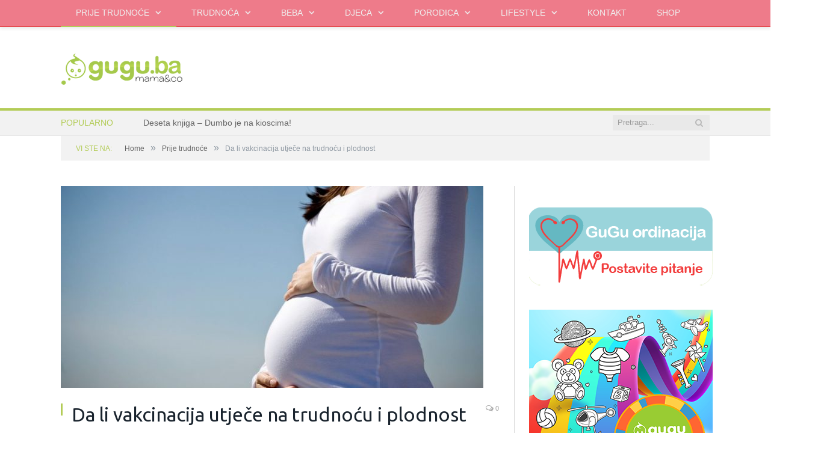

--- FILE ---
content_type: text/html; charset=UTF-8
request_url: https://gugu.ba/da-li-vakcinacija-utjece-na-trudnocu-plodnost/
body_size: 15335
content:

<!DOCTYPE html>

<!--[if IE 8]> <html class="ie ie8" lang="bs-BA"
 xmlns:fb="http://ogp.me/ns/fb#"> <![endif]-->
<!--[if IE 9]> <html class="ie ie9" lang="bs-BA"
 xmlns:fb="http://ogp.me/ns/fb#"> <![endif]-->
<!--[if gt IE 9]><!--> <html lang="bs-BA"
 xmlns:fb="http://ogp.me/ns/fb#"> <!--<![endif]-->

<head>


<meta charset="UTF-8" />
<title>  Da li vakcinacija utječe na trudnoću i plodnost</title>

<meta name="viewport" content="width=device-width, initial-scale=1" />
<link rel="pingback" href="https://gugu.ba/xmlrpc.php" />

<link rel="shortcut icon" href="https://gugu.ba/wp-content/uploads/2013/06/favicon.png" />


<script>window._wca = window._wca || [];</script>
<link rel='dns-prefetch' href='//s0.wp.com' />
<link rel='dns-prefetch' href='//fonts.googleapis.com' />
<link rel='dns-prefetch' href='//s.w.org' />
<link rel="alternate" type="application/rss+xml" title="GuGu mama&amp;co. &raquo; novosti" href="https://gugu.ba/feed/" />
<link rel="alternate" type="application/rss+xml" title="GuGu mama&amp;co. &raquo;  novosti o komentarima" href="https://gugu.ba/comments/feed/" />
		<script type="text/javascript">
			window._wpemojiSettings = {"baseUrl":"https:\/\/s.w.org\/images\/core\/emoji\/11\/72x72\/","ext":".png","svgUrl":"https:\/\/s.w.org\/images\/core\/emoji\/11\/svg\/","svgExt":".svg","source":{"concatemoji":"https:\/\/gugu.ba\/wp-includes\/js\/wp-emoji-release.min.js?ver=4.9.28"}};
			!function(e,a,t){var n,r,o,i=a.createElement("canvas"),p=i.getContext&&i.getContext("2d");function s(e,t){var a=String.fromCharCode;p.clearRect(0,0,i.width,i.height),p.fillText(a.apply(this,e),0,0);e=i.toDataURL();return p.clearRect(0,0,i.width,i.height),p.fillText(a.apply(this,t),0,0),e===i.toDataURL()}function c(e){var t=a.createElement("script");t.src=e,t.defer=t.type="text/javascript",a.getElementsByTagName("head")[0].appendChild(t)}for(o=Array("flag","emoji"),t.supports={everything:!0,everythingExceptFlag:!0},r=0;r<o.length;r++)t.supports[o[r]]=function(e){if(!p||!p.fillText)return!1;switch(p.textBaseline="top",p.font="600 32px Arial",e){case"flag":return s([55356,56826,55356,56819],[55356,56826,8203,55356,56819])?!1:!s([55356,57332,56128,56423,56128,56418,56128,56421,56128,56430,56128,56423,56128,56447],[55356,57332,8203,56128,56423,8203,56128,56418,8203,56128,56421,8203,56128,56430,8203,56128,56423,8203,56128,56447]);case"emoji":return!s([55358,56760,9792,65039],[55358,56760,8203,9792,65039])}return!1}(o[r]),t.supports.everything=t.supports.everything&&t.supports[o[r]],"flag"!==o[r]&&(t.supports.everythingExceptFlag=t.supports.everythingExceptFlag&&t.supports[o[r]]);t.supports.everythingExceptFlag=t.supports.everythingExceptFlag&&!t.supports.flag,t.DOMReady=!1,t.readyCallback=function(){t.DOMReady=!0},t.supports.everything||(n=function(){t.readyCallback()},a.addEventListener?(a.addEventListener("DOMContentLoaded",n,!1),e.addEventListener("load",n,!1)):(e.attachEvent("onload",n),a.attachEvent("onreadystatechange",function(){"complete"===a.readyState&&t.readyCallback()})),(n=t.source||{}).concatemoji?c(n.concatemoji):n.wpemoji&&n.twemoji&&(c(n.twemoji),c(n.wpemoji)))}(window,document,window._wpemojiSettings);
		</script>
		<style type="text/css">
img.wp-smiley,
img.emoji {
	display: inline !important;
	border: none !important;
	box-shadow: none !important;
	height: 1em !important;
	width: 1em !important;
	margin: 0 .07em !important;
	vertical-align: -0.1em !important;
	background: none !important;
	padding: 0 !important;
}
</style>
<link rel='stylesheet' id='validate-engine-css-css'  href='https://gugu.ba/wp-content/plugins/wysija-newsletters/css/validationEngine.jquery.css?ver=2.8.2' type='text/css' media='all' />
<link rel='stylesheet' id='contact-form-7-css'  href='https://gugu.ba/wp-content/plugins/contact-form-7/includes/css/styles.css?ver=4.7' type='text/css' media='all' />
<link rel='stylesheet' id='woocommerce-layout-css'  href='//gugu.ba/wp-content/plugins/woocommerce/assets/css/woocommerce-layout.css?ver=3.1.1' type='text/css' media='all' />
<link rel='stylesheet' id='woocommerce-smallscreen-css'  href='//gugu.ba/wp-content/plugins/woocommerce/assets/css/woocommerce-smallscreen.css?ver=3.1.1' type='text/css' media='only screen and (max-width: 799px)' />
<link rel='stylesheet' id='woocommerce-general-css'  href='//gugu.ba/wp-content/plugins/woocommerce/assets/css/woocommerce.css?ver=3.1.1' type='text/css' media='all' />
<link rel='stylesheet' id='dashicons-css'  href='https://gugu.ba/wp-includes/css/dashicons.min.css?ver=4.9.28' type='text/css' media='all' />
<link rel='stylesheet' id='smartmag-fonts-css'  href='https://fonts.googleapis.com/css' type='text/css' media='all' />
<link rel='stylesheet' id='smartmag-core-css'  href='https://gugu.ba/wp-content/themes/smart-mag-child/style.css?ver=2.6.2' type='text/css' media='all' />
<link rel='stylesheet' id='smartmag-responsive-css'  href='https://gugu.ba/wp-content/themes/smart-mag/css/responsive.css?ver=2.6.2' type='text/css' media='all' />
<link rel='stylesheet' id='pretty-photo-css'  href='https://gugu.ba/wp-content/themes/smart-mag/css/prettyPhoto.css?ver=2.6.2' type='text/css' media='all' />
<link rel='stylesheet' id='smartmag-font-awesome-css'  href='https://gugu.ba/wp-content/themes/smart-mag/css/fontawesome/css/font-awesome.min.css?ver=2.6.2' type='text/css' media='all' />
<link rel='stylesheet' id='smartmag-woocommerce-css'  href='https://gugu.ba/wp-content/themes/smart-mag/css/woocommerce.css?ver=4.9.28' type='text/css' media='all' />
<link rel='stylesheet' id='scroll-triggered-boxes-css'  href='https://gugu.ba/wp-content/plugins/scroll-triggered-boxes/assets/css/styles.min.css?ver=2.2.1' type='text/css' media='all' />
<link rel='stylesheet' id='custom-css-css'  href='https://gugu.ba/?__custom_css=1&#038;ver=4.9.28' type='text/css' media='all' />
<link rel='stylesheet' id='wpmu-wpmu-ui-3-min-css-css'  href='https://gugu.ba/wp-content/plugins/custom-sidebars/inc/external/wpmu-lib/css/wpmu-ui.3.min.css?ver=4.9.28' type='text/css' media='all' />
<link rel='stylesheet' id='jetpack_css-css'  href='https://gugu.ba/wp-content/plugins/jetpack/css/jetpack.css?ver=6.5.4' type='text/css' media='all' />
<script type='text/javascript' src='https://gugu.ba/wp-includes/js/jquery/jquery.js?ver=1.12.4'></script>
<script type='text/javascript' src='https://gugu.ba/wp-includes/js/jquery/jquery-migrate.min.js?ver=1.4.1'></script>
<script type='text/javascript' src='https://gugu.ba/wp-content/plugins/sticky-slider/js/jquery.cycle.all.js?ver=2.9999.81'></script>
<script type='text/javascript' src='https://gugu.ba/wp-content/plugins/sticky-slider/js/jquery.easing.1.3.js?ver=1,3'></script>
<script type='text/javascript' src='https://gugu.ba/wp-content/plugins/wp-retina-2x/js/picturefill.min.js?ver=3.0.2'></script>
<script type='text/javascript' src='https://gugu.ba/wp-content/themes/smart-mag/js/jquery.prettyPhoto.js?ver=4.9.28'></script>
<link rel='https://api.w.org/' href='https://gugu.ba/wp-json/' />
<link rel="EditURI" type="application/rsd+xml" title="RSD" href="https://gugu.ba/xmlrpc.php?rsd" />
<link rel="wlwmanifest" type="application/wlwmanifest+xml" href="https://gugu.ba/wp-includes/wlwmanifest.xml" /> 
<link rel='prev' title='PANDAS sindrom' href='https://gugu.ba/pandas-sindrom/' />
<link rel='next' title='Gugu.ba &#038; Tropik te daruju s 5 knjiga Petominutnih priča' href='https://gugu.ba/gugu-ba-tropik-te-daruju-s-5-knjiga-petominutnih-prica-2/' />
<meta name="generator" content="WordPress 4.9.28" />
<meta name="generator" content="WooCommerce 3.1.1" />
<link rel="canonical" href="https://gugu.ba/da-li-vakcinacija-utjece-na-trudnocu-plodnost/" />
<link rel='shortlink' href='https://gugu.ba/?p=49039' />
<link rel="alternate" type="application/json+oembed" href="https://gugu.ba/wp-json/oembed/1.0/embed?url=https%3A%2F%2Fgugu.ba%2Fda-li-vakcinacija-utjece-na-trudnocu-plodnost%2F" />
<link rel="alternate" type="text/xml+oembed" href="https://gugu.ba/wp-json/oembed/1.0/embed?url=https%3A%2F%2Fgugu.ba%2Fda-li-vakcinacija-utjece-na-trudnocu-plodnost%2F&#038;format=xml" />
<meta property="fb:app_id" content="915206805195099"/><link type="text/css" rel="stylesheet" href="https://gugu.ba/wp-content/plugins/sticky-slider/css/rss.css">
<link rel='dns-prefetch' href='//v0.wordpress.com'/>
<style type='text/css'>img#wpstats{display:none}</style>	<noscript><style>.woocommerce-product-gallery{ opacity: 1 !important; }</style></noscript>
	
<!-- Facebook Pixel Code -->
<script type='text/javascript'>
!function(f,b,e,v,n,t,s){if(f.fbq)return;n=f.fbq=function(){n.callMethod?
n.callMethod.apply(n,arguments):n.queue.push(arguments)};if(!f._fbq)f._fbq=n;
n.push=n;n.loaded=!0;n.version='2.0';n.queue=[];t=b.createElement(e);t.async=!0;
t.src=v;s=b.getElementsByTagName(e)[0];s.parentNode.insertBefore(t,s)}(window,
document,'script','https://connect.facebook.net/en_US/fbevents.js');
</script>
<!-- End Facebook Pixel Code -->
<script type='text/javascript'>
  fbq('init', '1979051792386772', [], {
    "agent": "wordpress-4.9.28-2.0.1"
});
</script><script type='text/javascript'>
  fbq('track', 'PageView', []);
</script>
<!-- Facebook Pixel Code -->
<noscript>
<img height="1" width="1" style="display:none" alt="fbpx"
src="https://www.facebook.com/tr?id=1979051792386772&ev=PageView&noscript=1" />
</noscript>
<!-- End Facebook Pixel Code -->
<style type="text/css">
/* Custom Styles for Box 12818 */
.stb-12818 {
background: #ffffff !important;
border-color: #97bf4d !important;
border-width: 13px !important;
border-style: solid !important;
max-width: 500px;
@media ( max-width: 550px ) { #stb-12818 { display: none !important; } }
}

</style>

			<style type="text/css" id="wp-custom-css">
				/*
Welcome to Custom CSS!

To learn how this works, see http://wp.me/PEmnE-Bt
*/
.fb-block {
	background: none;
}

#bbp_forums_widget-3 {
    background: #b3cd4e;
    font-size: 20px;
    padding: 0 10px;
}
#bbp_forums_widget-3 ul li a {
	color: white;
}
.widgettitle {
	border-bottom: 1px solid white;
	margin-bottom: 10px !important;
}			</style>
		<style>
.ai-viewports                 {--ai: 1;}
.ai-viewport-3                { display: none !important;}
.ai-viewport-2                { display: none !important;}
.ai-viewport-1                { display: inherit !important;}
.ai-viewport-0                { display: none !important;}
@media (min-width: 768px) and (max-width: 979px) {
.ai-viewport-1                { display: none !important;}
.ai-viewport-2                { display: inherit !important;}
}
@media (max-width: 767px) {
.ai-viewport-1                { display: none !important;}
.ai-viewport-3                { display: inherit !important;}
}
</style>
<script async src='https://stats.wp.com/s-202602.js'></script>

<!--[if lt IE 9]>
<script src="https://gugu.ba/wp-content/themes/smart-mag/js/html5.js" type="text/javascript"></script>
<![endif]-->


<!-- (C)2000-2015 Gemius SA - gemiusAudience / gugu.ba / All Site -->
<script type="text/javascript">
<!--//--><![CDATA[//><!--
var pp_gemius_identifier = new String('pyzqwTcp22plzvnC_1NNzsUG.u2NkTto3AmNf0YHBSH.X7');
//--><!]]>
</script>
<script type="text/javascript" src="https://gugu.ba/xgemius.js"></script>

<!-- DFP -->
<script async="async" src="https://www.googletagservices.com/tag/js/gpt.js"></script>
<script>
  var googletag = googletag || {};
  googletag.cmd = googletag.cmd || [];
</script>
<script type="text/javascript">

// GPT slots
 var gptAdSlots = [];

  googletag.cmd.push(function() {

    var mapping = googletag.sizeMapping()
    .addSize([980, 400], [[728, 90]])
    .addSize([600, 300], [468, 60])
    .addSize([0, 0], [[300, 250], [300, 100]])
    .build();

	var mapping_ads_leaderboard = googletag.sizeMapping()
    .addSize([980, 400], [[728, 90]])
    .addSize([600, 300], [468, 60])
    .addSize([0, 0], [[300, 100]])
    .build();
	
	var mapping_ads_intext = googletag.sizeMapping()
    .addSize([980, 400], [[728, 90]])
    .addSize([600, 300], [468, 60])
    .addSize([0, 0], [[300, 250]])
    .build();	

    var LeaderboardSizes = [[728, 90], [468, 60], [300, 250], [300, 100]];



	gptAdSlots[0] = googletag.defineSlot('/108709686/ads_leaderboard', LeaderboardSizes, 'ads_leaderboard').defineSizeMapping(mapping_ads_leaderboard).addService(googletag.pubads());

		gptAdSlots[1] = googletag.defineSlot('/108709686/ads_leaderboard_1', LeaderboardSizes, 'ads_leaderboard_1').defineSizeMapping(mapping).addService(googletag.pubads());
	gptAdSlots[2] = googletag.defineSlot('/108709686/ads_leaderboard_2', LeaderboardSizes, 'ads_leaderboard_2').defineSizeMapping(mapping).addService(googletag.pubads());
	
	<!-- Rectangle sidebar top -->
	googletag.defineSlot('/108709686/ads_rectangle', [[300, 250], [300, 600]], 'ads_rectangle').addService(googletag.pubads());
	<!-- Rectangle sidebar bottom -->
	googletag.defineSlot('/108709686/ads_rectangle_bottom', [[300, 250], [300, 600]], 'ads_rectangle_bottom').addService(googletag.pubads());
	
	<!-- Intext after first paragraph -->
	googletag.defineSlot('/108709686/ads_intext', [[300, 250], [468, 60], [728, 90]], 'ads_intext').defineSizeMapping(mapping_ads_intext).addService(googletag.pubads());
	
	<!-- Intext after third paragraph -->
	googletag.defineSlot('/108709686/ads_intext_3', [[300, 100], [468, 60], [728, 90], [300, 250], [320, 50]], 'div-gpt-ad-1556637158140-0').addService(googletag.pubads());
	
	<!-- Intext after seventh paragraph -->
	googletag.defineSlot('/108709686/ads_intext_7', [[300, 100], [728, 90], [300, 250], [468, 60], [320, 50]], 'div-gpt-ad-1556637504105-0').addService(googletag.pubads());
	
	<!-- Intext after tenth paragraph -->
	googletag.defineSlot('/108709686/ads-intext_4', [[320, 50], [468, 60], [728, 90], [300, 100], [300, 250]], 'div-gpt-ad-1589984799544-0').addService(googletag.pubads());
	  
	<!-- Intext after fourteenth paragraph -->
	googletag.defineSlot('/108709686/ads-intext_6', [[320, 50], [468, 60], [300, 100], [300, 250], [728, 90]], 'div-gpt-ad-1589984910948-0').addService(googletag.pubads());
	
	<!-- Intext after eighteenth paragraph -->
	 googletag.defineSlot('/108709686/ads_intext_8', [[320, 50], [300, 100], [468, 60], [300, 250], [728, 90]], 'div-gpt-ad-1589984983203-0').addService(googletag.pubads());
	
	<!-- Intext after bottom of page -->
	googletag.defineSlot('/108709686/ads_intext_bottom', [[300, 250], [468, 60], [728, 90]], 'ads_intext_bottom').defineSizeMapping(mapping_ads_intext).addService(googletag.pubads());
	
	
	// Wallpaper	
	googletag.defineSlot('/108709686/ads_wallpaper_left', [160, 600], 'ads_wallpaper_left').addService(googletag.pubads());	
	googletag.defineSlot('/108709686/ads_wallpaper_right', [160, 600], 'ads_wallpaper_right').addService(googletag.pubads());		

	//googletag.pubads().enableSyncRendering();
    //googletag.pubads().enableSingleRequest();

    googletag.pubads().collapseEmptyDivs(true);
    googletag.enableServices();


  });



</script>



<script type="text/javascript" src="https://gugu.ba/wp-content/themes/smart-mag-child/script.js"></script>

</head>


<body data-rsssl=1 class="post-template-default single single-post postid-49039 single-format-standard page-builder right-sidebar full has-nav-dark has-nav-full">

<div class="banner-skin skin-left">
	<div class='code-block code-block-3 ai-viewport-1' style='margin: 8px 0; clear: both;'>
<div id='ads_wallpaper_left'>
    <script type='text/javascript'>
			googletag.cmd.push(function() { googletag.display('ads_wallpaper_left'); });
    </script>
</div></div>
</div>
<div class="banner-skin skin-right">
	<div class='code-block code-block-4 ai-viewport-1' style='margin: 8px 0; clear: both;'>
<div id='ads_wallpaper_right'>
    <script type='text/javascript'>
			googletag.cmd.push(function() { googletag.display('ads_wallpaper_right'); });
    </script>
</div></div>
</div>


<div class="main-wrap">

		<div id="main-head" class="main-head">

    
<div class="navigation-wrap cf" data-sticky-nav="1" data-sticky-type="normal" data-sticky-logo="1" style="box-shadow:0 3px 5px 0 rgba(0, 0, 0, 0.08);">

	<nav class="navigation cf nav-full nav-dark" >

		<div class="wrap">

			<div class="mobile" data-type="off-canvas" data-search="1">
				<!-- Logo -->
				<a href="https://gugu.ba">
					<img src="https://gugu.ba/wp-content/uploads/2015/11/gugu-logo-5211111111111111121121121122111121122111113121111.png" class="logo-image" style="float: left; padding: 6px 0; max-height: 40px;" alt="GuGu mama&amp;co."  />
				</a>

				<a href="#" class="selected">
					<!--<span class="text"></span><span class="current"></span>--> <i class="hamburger fa fa-bars"></i>
				</a>
			</div>

			<div class="menu-main-menu-container"><ul id="menu-main-menu" class="menu"><li class="sticky-logo"><a href="https://gugu.ba/">GuGu mama&amp;co.</a></li><li id="menu-item-809" class="menu-item menu-item-type-taxonomy menu-item-object-category current-post-ancestor current-menu-parent current-post-parent menu-item-has-children menu-cat-19 menu-item-809"><a href="https://gugu.ba/category/zacece/">Prije trudnoće</a>
<ul class="sub-menu">
	<li id="menu-item-827" class="menu-item menu-item-type-taxonomy menu-item-object-category current-post-ancestor current-menu-parent current-post-parent menu-cat-25 menu-item-827"><a href="https://gugu.ba/category/zacece/zivotni-stil-i-ishrana/">Životni stil i ishrana</a></li>
	<li id="menu-item-872" class="menu-item menu-item-type-taxonomy menu-item-object-category menu-cat-33 menu-item-872"><a href="https://gugu.ba/category/zacece/problemi-sa-zacecem/">Problemi sa začećem</a></li>
</ul>
</li>
<li id="menu-item-807" class="menu-item menu-item-type-taxonomy menu-item-object-category menu-item-has-children menu-cat-20 menu-item-807"><a href="https://gugu.ba/category/trudnoca/">Trudnoća</a>
<ul class="sub-menu">
	<li id="menu-item-832" class="menu-item menu-item-type-taxonomy menu-item-object-category menu-cat-26 menu-item-832"><a href="https://gugu.ba/category/trudnoca/prvi-znakovi-trudnoce/">Prvi znakovi trudnoće</a></li>
	<li id="menu-item-945" class="menu-item menu-item-type-taxonomy menu-item-object-category menu-cat-43 menu-item-945"><a href="https://gugu.ba/category/trudnoca/ishrana/">Ishrana</a></li>
	<li id="menu-item-955" class="menu-item menu-item-type-taxonomy menu-item-object-category menu-cat-45 menu-item-955"><a href="https://gugu.ba/category/trudnoca/vjezbe-za-trudnice/">Vježbe za trudnice</a></li>
	<li id="menu-item-980" class="menu-item menu-item-type-taxonomy menu-item-object-category menu-cat-50 menu-item-980"><a href="https://gugu.ba/category/trudnoca/prenetalna-briga/">Prenatalna briga</a></li>
	<li id="menu-item-1056" class="menu-item menu-item-type-taxonomy menu-item-object-category menu-cat-64 menu-item-1056"><a href="https://gugu.ba/category/trudnoca/priprema-za-porod/">Priprema za porod</a></li>
	<li id="menu-item-1070" class="menu-item menu-item-type-taxonomy menu-item-object-category menu-cat-68 menu-item-1070"><a href="https://gugu.ba/category/trudnoca/porod-i-nakon-poroda/">Porod i nakon poroda</a></li>
</ul>
</li>
<li id="menu-item-803" class="menu-item menu-item-type-taxonomy menu-item-object-category menu-item-has-children menu-cat-21 menu-item-803"><a href="https://gugu.ba/category/beba/">Beba</a>
<ul class="sub-menu">
	<li id="menu-item-1085" class="menu-item menu-item-type-taxonomy menu-item-object-category menu-cat-72 menu-item-1085"><a href="https://gugu.ba/category/beba/novorodence/">Novorođenče</a></li>
	<li id="menu-item-1116" class="menu-item menu-item-type-taxonomy menu-item-object-category menu-cat-81 menu-item-1116"><a href="https://gugu.ba/category/beba/briga-o-bebi/">Briga o bebi</a></li>
	<li id="menu-item-1225" class="menu-item menu-item-type-taxonomy menu-item-object-category menu-cat-114 menu-item-1225"><a href="https://gugu.ba/category/beba/razvoj-bebe/">Razvoj bebe</a></li>
	<li id="menu-item-1174" class="menu-item menu-item-type-taxonomy menu-item-object-category menu-cat-101 menu-item-1174"><a href="https://gugu.ba/category/beba/baby-oprema/">Baby oprema</a></li>
	<li id="menu-item-1244" class="menu-item menu-item-type-taxonomy menu-item-object-category menu-cat-118 menu-item-1244"><a href="https://gugu.ba/category/beba/dojenje-beba/">Dojenje</a></li>
	<li id="menu-item-1420" class="menu-item menu-item-type-taxonomy menu-item-object-category menu-cat-160 menu-item-1420"><a href="https://gugu.ba/category/beba/dohrana-beba/">Dohrana</a></li>
	<li id="menu-item-24166" class="menu-item menu-item-type-taxonomy menu-item-object-category menu-cat-2780 menu-item-24166"><a href="https://gugu.ba/category/djeca/osadentkutak/">Osadent kutak &#8211; specijalista za bebe</a></li>
</ul>
</li>
<li id="menu-item-804" class="menu-item menu-item-type-taxonomy menu-item-object-category menu-item-has-children menu-cat-17 menu-item-804"><a href="https://gugu.ba/category/djeca/">Djeca</a>
<ul class="sub-menu">
	<li id="menu-item-822" class="menu-item menu-item-type-taxonomy menu-item-object-category menu-cat-24 menu-item-822"><a href="https://gugu.ba/category/djeca/odgajanje/">Odgoj i razvoj</a></li>
	<li id="menu-item-1440" class="menu-item menu-item-type-taxonomy menu-item-object-category menu-cat-163 menu-item-1440"><a href="https://gugu.ba/category/djeca/zdravlje/">Zdravlje</a></li>
	<li id="menu-item-1560" class="menu-item menu-item-type-taxonomy menu-item-object-category menu-cat-191 menu-item-1560"><a href="https://gugu.ba/category/djeca/obdanista/">Vrtići</a></li>
	<li id="menu-item-1806" class="menu-item menu-item-type-taxonomy menu-item-object-category menu-cat-254 menu-item-1806"><a href="https://gugu.ba/category/djeca/skola/">Škola</a></li>
	<li id="menu-item-1823" class="menu-item menu-item-type-taxonomy menu-item-object-category menu-cat-261 menu-item-1823"><a href="https://gugu.ba/category/djeca/posebna-djeca/">Posebna djeca</a></li>
	<li id="menu-item-5332" class="menu-item menu-item-type-taxonomy menu-item-object-category menu-cat-475 menu-item-5332"><a href="https://gugu.ba/category/djeca/vrtici-u-sa/">Vrtići u SA</a></li>
	<li id="menu-item-22662" class="menu-item menu-item-type-taxonomy menu-item-object-category menu-item-has-children menu-cat-2595 menu-item-22662"><a href="https://gugu.ba/category/djeca/mala-lejla/">Mala Lejla igraonica</a>
	<ul class="sub-menu">
		<li id="menu-item-22664" class="menu-item menu-item-type-taxonomy menu-item-object-category menu-cat-2596 menu-item-22664"><a href="https://gugu.ba/category/djeca/mala-lejla/uradi-sam-ideje/">Uradi sam ideje</a></li>
		<li id="menu-item-22663" class="menu-item menu-item-type-taxonomy menu-item-object-category menu-cat-2597 menu-item-22663"><a href="https://gugu.ba/category/djeca/mala-lejla/galerija/">Galerija</a></li>
	</ul>
</li>
</ul>
</li>
<li id="menu-item-806" class="menu-item menu-item-type-taxonomy menu-item-object-category menu-item-has-children menu-cat-22 menu-item-806"><a href="https://gugu.ba/category/porodica/">Porodica</a>
<ul class="sub-menu">
	<li id="menu-item-5084" class="menu-item menu-item-type-post_type menu-item-object-page menu-item-5084"><a href="https://gugu.ba/gugu-ordinacija/">GuGu ordinacija</a></li>
	<li id="menu-item-1120" class="menu-item menu-item-type-taxonomy menu-item-object-category menu-cat-83 menu-item-1120"><a href="https://gugu.ba/category/porodica/ishrana-porodica/">Love2eat</a></li>
	<li id="menu-item-2639" class="menu-item menu-item-type-taxonomy menu-item-object-category menu-cat-338 menu-item-2639"><a href="https://gugu.ba/category/porodica/sta-za-rucak/">Šta za ručak</a></li>
	<li id="menu-item-2934" class="menu-item menu-item-type-taxonomy menu-item-object-category menu-cat-349 menu-item-2934"><a href="https://gugu.ba/category/porodica/gdje-na-odmor/">Gdje na odmor</a></li>
	<li id="menu-item-4442" class="menu-item menu-item-type-taxonomy menu-item-object-category menu-cat-433 menu-item-4442"><a href="https://gugu.ba/category/porodica/kozmetika/">Kozmetika</a></li>
	<li id="menu-item-1502" class="menu-item menu-item-type-taxonomy menu-item-object-category menu-cat-177 menu-item-1502"><a href="https://gugu.ba/category/porodica/porodicni-kutak/">Porodični kutak</a></li>
	<li id="menu-item-4591" class="menu-item menu-item-type-taxonomy menu-item-object-category menu-cat-437 menu-item-4591"><a href="https://gugu.ba/category/porodica/zdravlje-porodica/">Zdravlje</a></li>
	<li id="menu-item-17402" class="menu-item menu-item-type-taxonomy menu-item-object-category menu-cat-1662 menu-item-17402"><a href="https://gugu.ba/category/kucni-ljubimci/">Kućni ljubimci</a></li>
	<li id="menu-item-30372" class="menu-item menu-item-type-taxonomy menu-item-object-category menu-cat-3461 menu-item-30372"><a href="https://gugu.ba/category/porodica/gugu-tate/">Gugu Tate</a></li>
</ul>
</li>
<li id="menu-item-1769" class="menu-item menu-item-type-taxonomy menu-item-object-category menu-item-has-children menu-cat-23 menu-item-1769"><a href="https://gugu.ba/category/lifestyle/">Lifestyle</a>
<ul class="sub-menu">
	<li id="menu-item-1768" class="menu-item menu-item-type-taxonomy menu-item-object-category menu-cat-248 menu-item-1768"><a href="https://gugu.ba/category/lifestyle/zanimljivosti/">Zanimljivosti</a></li>
	<li id="menu-item-1853" class="menu-item menu-item-type-taxonomy menu-item-object-category menu-cat-264 menu-item-1853"><a href="https://gugu.ba/category/lifestyle/aktivnosti/">Aktivnosti</a></li>
	<li id="menu-item-1896" class="menu-item menu-item-type-taxonomy menu-item-object-category menu-cat-283 menu-item-1896"><a href="https://gugu.ba/category/lifestyle/maticne-celije/">Matične ćelije</a></li>
	<li id="menu-item-6958" class="menu-item menu-item-type-taxonomy menu-item-object-category menu-cat-308 menu-item-6958"><a href="https://gugu.ba/category/lifestyle/gugu-izlog/">GuGu Izlog</a></li>
	<li id="menu-item-1770" class="menu-item menu-item-type-taxonomy menu-item-object-category menu-cat-158 menu-item-1770"><a href="https://gugu.ba/category/lifestyle/mame-i-grad/">Mame i grad</a></li>
	<li id="menu-item-1854" class="menu-item menu-item-type-taxonomy menu-item-object-category menu-cat-269 menu-item-1854"><a href="https://gugu.ba/category/lifestyle/horoskop/">Horoskop</a></li>
	<li id="menu-item-16827" class="menu-item menu-item-type-taxonomy menu-item-object-category menu-cat-1591 menu-item-16827"><a href="https://gugu.ba/category/fit-mama/">FitMAMA</a></li>
	<li id="menu-item-4073" class="menu-item menu-item-type-taxonomy menu-item-object-category menu-cat-420 menu-item-4073"><a href="https://gugu.ba/category/lifestyle/home-sweet-home/">Home sweet home</a></li>
	<li id="menu-item-22694" class="menu-item menu-item-type-taxonomy menu-item-object-category menu-cat-2602 menu-item-22694"><a href="https://gugu.ba/category/lifestyle/darivanje-lifestyle/">Darivanje</a></li>
</ul>
</li>
<li id="menu-item-11681" class="menu-item menu-item-type-post_type menu-item-object-page menu-item-11681"><a href="https://gugu.ba/kontakt/">Kontakt</a></li>
<li id="menu-item-23668" class="menu-item menu-item-type-post_type menu-item-object-page menu-item-23668"><a href="https://gugu.ba/shop/">Shop</a></li>
        	<li class="shopping-cart menu-item menu-item-type-custom menu-item-object-custom">
        				
			<a href="https://gugu.ba/cart/" class="cart-link"><i class="fa fa-shopping-cart"></i>
				<span class="counter">0</span>
				<span class="text">Shopping Cart</span></a>
		
		        		<div class="mega-menu cart-widget widget_shopping_cart"><h2 class="widgettitle"> </h2><div class="widget_shopping_cart_content"></div></div>	
        	</li>
        </ul></div>
			
				<div class="mobile-menu-container"><ul id="menu-mobile-menu" class="menu mobile-menu"><li id="menu-item-13886" class="menu-item menu-item-type-post_type menu-item-object-page menu-item-home menu-item-13886"><a href="https://gugu.ba/">Naslovna</a></li>
<li id="menu-item-13926" class="menu-item menu-item-type-taxonomy menu-item-object-category current-post-ancestor current-menu-parent current-post-parent menu-item-has-children menu-cat-19 menu-item-13926"><a href="https://gugu.ba/category/zacece/">Prije trudnoće</a>
<ul class="sub-menu">
	<li id="menu-item-13937" class="menu-item menu-item-type-taxonomy menu-item-object-category current-post-ancestor current-menu-parent current-post-parent menu-cat-25 menu-item-13937"><a href="https://gugu.ba/category/zacece/zivotni-stil-i-ishrana/">Životni stil i ishrana</a></li>
	<li id="menu-item-13927" class="menu-item menu-item-type-taxonomy menu-item-object-category menu-cat-33 menu-item-13927"><a href="https://gugu.ba/category/zacece/problemi-sa-zacecem/">Problemi sa začećem</a></li>
</ul>
</li>
<li id="menu-item-13929" class="menu-item menu-item-type-taxonomy menu-item-object-category menu-item-has-children menu-cat-20 menu-item-13929"><a href="https://gugu.ba/category/trudnoca/">Trudnoća</a>
<ul class="sub-menu">
	<li id="menu-item-13934" class="menu-item menu-item-type-taxonomy menu-item-object-category menu-cat-26 menu-item-13934"><a href="https://gugu.ba/category/trudnoca/prvi-znakovi-trudnoce/">Prvi znakovi trudnoće</a></li>
	<li id="menu-item-13930" class="menu-item menu-item-type-taxonomy menu-item-object-category menu-cat-43 menu-item-13930"><a href="https://gugu.ba/category/trudnoca/ishrana/">Ishrana</a></li>
	<li id="menu-item-13935" class="menu-item menu-item-type-taxonomy menu-item-object-category menu-cat-45 menu-item-13935"><a href="https://gugu.ba/category/trudnoca/vjezbe-za-trudnice/">Vježbe za trudnice</a></li>
	<li id="menu-item-13932" class="menu-item menu-item-type-taxonomy menu-item-object-category menu-cat-50 menu-item-13932"><a href="https://gugu.ba/category/trudnoca/prenetalna-briga/">Prenatalna briga</a></li>
	<li id="menu-item-13933" class="menu-item menu-item-type-taxonomy menu-item-object-category menu-cat-64 menu-item-13933"><a href="https://gugu.ba/category/trudnoca/priprema-za-porod/">Priprema za porod</a></li>
	<li id="menu-item-13931" class="menu-item menu-item-type-taxonomy menu-item-object-category menu-cat-68 menu-item-13931"><a href="https://gugu.ba/category/trudnoca/porod-i-nakon-poroda/">Porod i nakon poroda</a></li>
</ul>
</li>
<li id="menu-item-13887" class="menu-item menu-item-type-taxonomy menu-item-object-category menu-item-has-children menu-cat-21 menu-item-13887"><a href="https://gugu.ba/category/beba/">Beba</a>
<ul class="sub-menu">
	<li id="menu-item-13892" class="menu-item menu-item-type-taxonomy menu-item-object-category menu-cat-72 menu-item-13892"><a href="https://gugu.ba/category/beba/novorodence/">Novorođenče</a></li>
	<li id="menu-item-13889" class="menu-item menu-item-type-taxonomy menu-item-object-category menu-cat-81 menu-item-13889"><a href="https://gugu.ba/category/beba/briga-o-bebi/">Briga o bebi</a></li>
	<li id="menu-item-13893" class="menu-item menu-item-type-taxonomy menu-item-object-category menu-cat-114 menu-item-13893"><a href="https://gugu.ba/category/beba/razvoj-bebe/">Razvoj bebe</a></li>
	<li id="menu-item-13888" class="menu-item menu-item-type-taxonomy menu-item-object-category menu-cat-101 menu-item-13888"><a href="https://gugu.ba/category/beba/baby-oprema/">Baby oprema</a></li>
	<li id="menu-item-13891" class="menu-item menu-item-type-taxonomy menu-item-object-category menu-cat-118 menu-item-13891"><a href="https://gugu.ba/category/beba/dojenje-beba/">Dojenje</a></li>
	<li id="menu-item-13890" class="menu-item menu-item-type-taxonomy menu-item-object-category menu-cat-160 menu-item-13890"><a href="https://gugu.ba/category/beba/dohrana-beba/">Dohrana</a></li>
</ul>
</li>
<li id="menu-item-13896" class="menu-item menu-item-type-taxonomy menu-item-object-category menu-item-has-children menu-cat-17 menu-item-13896"><a href="https://gugu.ba/category/djeca/">Djeca</a>
<ul class="sub-menu">
	<li id="menu-item-13898" class="menu-item menu-item-type-taxonomy menu-item-object-category menu-cat-24 menu-item-13898"><a href="https://gugu.ba/category/djeca/odgajanje/">Odgoj i razvoj</a></li>
	<li id="menu-item-13925" class="menu-item menu-item-type-taxonomy menu-item-object-category menu-cat-437 menu-item-13925"><a href="https://gugu.ba/category/porodica/zdravlje-porodica/">Zdravlje</a></li>
	<li id="menu-item-13899" class="menu-item menu-item-type-taxonomy menu-item-object-category menu-cat-261 menu-item-13899"><a href="https://gugu.ba/category/djeca/posebna-djeca/">Posebna djeca</a></li>
	<li id="menu-item-13901" class="menu-item menu-item-type-taxonomy menu-item-object-category menu-cat-569 menu-item-13901"><a href="https://gugu.ba/category/djeca/vrtici-i-igraonice-u-tuzli/">Vrtići i igraonice u Tuzli</a></li>
	<li id="menu-item-13902" class="menu-item menu-item-type-taxonomy menu-item-object-category menu-cat-475 menu-item-13902"><a href="https://gugu.ba/category/djeca/vrtici-u-sa/">Vrtići u SA</a></li>
	<li id="menu-item-13897" class="menu-item menu-item-type-taxonomy menu-item-object-category menu-cat-191 menu-item-13897"><a href="https://gugu.ba/category/djeca/obdanista/">Obdaništa</a></li>
	<li id="menu-item-13900" class="menu-item menu-item-type-taxonomy menu-item-object-category menu-cat-254 menu-item-13900"><a href="https://gugu.ba/category/djeca/skola/">Škola</a></li>
</ul>
</li>
<li id="menu-item-13918" class="menu-item menu-item-type-taxonomy menu-item-object-category menu-item-has-children menu-cat-22 menu-item-13918"><a href="https://gugu.ba/category/porodica/">Porodica</a>
<ul class="sub-menu">
	<li id="menu-item-13904" class="menu-item menu-item-type-taxonomy menu-item-object-category menu-cat-330 menu-item-13904"><a href="https://gugu.ba/category/porodica/gugu-ordinacija/">Gugu ordinacija</a></li>
	<li id="menu-item-13921" class="menu-item menu-item-type-taxonomy menu-item-object-category menu-cat-83 menu-item-13921"><a href="https://gugu.ba/category/porodica/ishrana-porodica/">Love2eat</a></li>
	<li id="menu-item-13924" class="menu-item menu-item-type-taxonomy menu-item-object-category menu-cat-338 menu-item-13924"><a href="https://gugu.ba/category/porodica/sta-za-rucak/">Šta za ručak</a></li>
	<li id="menu-item-13920" class="menu-item menu-item-type-taxonomy menu-item-object-category menu-cat-349 menu-item-13920"><a href="https://gugu.ba/category/porodica/gdje-na-odmor/">Gdje na odmor</a></li>
	<li id="menu-item-13922" class="menu-item menu-item-type-taxonomy menu-item-object-category menu-cat-433 menu-item-13922"><a href="https://gugu.ba/category/porodica/kozmetika/">Kozmetika</a></li>
	<li id="menu-item-13923" class="menu-item menu-item-type-taxonomy menu-item-object-category menu-cat-177 menu-item-13923"><a href="https://gugu.ba/category/porodica/porodicni-kutak/">Porodični kutak</a></li>
	<li id="menu-item-13903" class="menu-item menu-item-type-taxonomy menu-item-object-category menu-cat-163 menu-item-13903"><a href="https://gugu.ba/category/djeca/zdravlje/">Zdravlje</a></li>
</ul>
</li>
<li id="menu-item-13910" class="menu-item menu-item-type-taxonomy menu-item-object-category menu-item-has-children menu-cat-23 menu-item-13910"><a href="https://gugu.ba/category/lifestyle/">Lifestyle</a>
<ul class="sub-menu">
	<li id="menu-item-13917" class="menu-item menu-item-type-taxonomy menu-item-object-category menu-cat-248 menu-item-13917"><a href="https://gugu.ba/category/lifestyle/zanimljivosti/">Zanimljivosti</a></li>
	<li id="menu-item-13911" class="menu-item menu-item-type-taxonomy menu-item-object-category menu-cat-264 menu-item-13911"><a href="https://gugu.ba/category/lifestyle/aktivnosti/">Aktivnosti</a></li>
	<li id="menu-item-13916" class="menu-item menu-item-type-taxonomy menu-item-object-category menu-cat-283 menu-item-13916"><a href="https://gugu.ba/category/lifestyle/maticne-celije/">Matične ćelije</a></li>
	<li id="menu-item-13912" class="menu-item menu-item-type-taxonomy menu-item-object-category menu-cat-308 menu-item-13912"><a href="https://gugu.ba/category/lifestyle/gugu-izlog/">GuGu izlog</a></li>
	<li id="menu-item-13915" class="menu-item menu-item-type-taxonomy menu-item-object-category menu-cat-158 menu-item-13915"><a href="https://gugu.ba/category/lifestyle/mame-i-grad/">Mame i grad</a></li>
	<li id="menu-item-13914" class="menu-item menu-item-type-taxonomy menu-item-object-category menu-cat-269 menu-item-13914"><a href="https://gugu.ba/category/lifestyle/horoskop/">Horoskop</a></li>
	<li id="menu-item-13913" class="menu-item menu-item-type-taxonomy menu-item-object-category menu-cat-420 menu-item-13913"><a href="https://gugu.ba/category/lifestyle/home-sweet-home/">Home sweet home</a></li>
</ul>
</li>
<li id="menu-item-23669" class="menu-item menu-item-type-post_type menu-item-object-page menu-item-23669"><a href="https://gugu.ba/shop/">Shop</a></li>
<li id="menu-item-48419" class="menu-item menu-item-type-custom menu-item-object-custom menu-item-48419"><a href="https://forum.gugu.ba/">Gugu Forum</a></li>
</ul></div>
			
		</div>

	</nav>

	
</div>

		<div class="wrap">

			
			<header class="default">

				<div class="title">
							<a href="https://gugu.ba/" title="GuGu mama&amp;co." rel="home" class">
		
														
								
				<img src="https://gugu.ba/wp-content/uploads/2015/11/gugu-logo-5211111111111111121121121122111121122111113121111.png" class="logo-image" alt="GuGu mama&amp;co."  />
					 
						
		</a>				</div>

				
					<div class="right">
					
				
					
			<div class="a-widget">
			
				<center>
	<div id='ads_leaderboard'>
		<script type='text/javascript'>
			googletag.cmd.push(function() { googletag.display('ads_leaderboard'); });
		</script>
	</div>
</center>			
			</div>
		
				
							</div>

				
			</header>

			
		</div>

	</div>


	<div class="top-bar">

		<div class="wrap">
			<section class="top-bar-content cf">

								<div class="trending-ticker">
					<span class="heading">Popularno</span>

					<ul>
						
						
							<li><a href="https://gugu.ba/disneyjeva-riznica-prica-vazno-obavjestenje/" title="DISNEYJEVA RIZNICA PRIČA – VAŽNO OBAVJEŠTENJE">DISNEYJEVA RIZNICA PRIČA – VAŽNO OBAVJEŠTENJE</a></li>

						
							<li><a href="https://gugu.ba/deseta-knjiga-dumbo-je-na-kioscima/" title="Deseta knjiga – Dumbo je na kioscima!">Deseta knjiga – Dumbo je na kioscima!</a></li>

						
							<li><a href="https://gugu.ba/da-li-je-zivotno-osiguranje-proizvod-o-kom-roditelji-treba-da-razmisle/" title="Da li je životno osiguranje proizvod o kom roditelji treba da razmisle?">Da li je životno osiguranje proizvod o kom roditelji treba da razmisle?</a></li>

						
							<li><a href="https://gugu.ba/osma-knjiga-snjezno-kraljevstvo-je-na-kioscima/" title="Osma knjiga – Snježno kraljevstvo je na kioscima!">Osma knjiga – Snježno kraljevstvo je na kioscima!</a></li>

						
							<li><a href="https://gugu.ba/kako-razvijati-emocionalnu-inteligenciju-kod-djece-prakticni-savjeti-za-roditelje/" title="Kako razvijati emocionalnu inteligenciju kod djece: praktični savjeti za roditelje">Kako razvijati emocionalnu inteligenciju kod djece: praktični savjeti za roditelje</a></li>

						
							<li><a href="https://gugu.ba/sesta-knjiga-potraga-za-nemom-je-na-kioscima/" title="Šesta knjiga – Potraga za Nemom je na kioscima!">Šesta knjiga – Potraga za Nemom je na kioscima!</a></li>

						
							<li><a href="https://gugu.ba/peta-knjiga-mala-sirena-je-na-kioscima/" title="Peta knjiga – Mala sirena je na kioscima!">Peta knjiga – Mala sirena je na kioscima!</a></li>

						
							<li><a href="https://gugu.ba/roditeljstvo-izmedju-planova-i-stvarnosti-kako-nas-djeca-nauce-da-pustimo-kontrolu/" title="Roditeljstvo između planova i stvarnosti: Kako nas djeca nauče da pustimo kontrolu">Roditeljstvo između planova i stvarnosti: Kako nas djeca nauče da pustimo kontrolu</a></li>

						
											</ul>
				</div>
				
				
					
		<div class="search">
			<form role="search" action="https://gugu.ba/" method="get">
				<input type="text" name="s" class="query live-search-query" value="" placeholder="Pretraga..."/>
				<button class="search-button" type="submit"><i class="fa fa-search"></i></button>
			</form>
		</div> <!-- .search -->

				
				
			</section>
		</div>

	</div>


	<div class="breadcrumbs-wrap">

		<div class="wrap">
		<div class="breadcrumbs"><span class="location">Vi ste na:</span><span itemscope itemtype="http://data-vocabulary.org/Breadcrumb"><a itemprop="url" href="https://gugu.ba/"><span itemprop="title">Home</span></a></span><span class="delim">&raquo;</span><span itemscope itemtype="http://data-vocabulary.org/Breadcrumb"><a itemprop="url"  href="https://gugu.ba/category/zacece/"><span itemprop="title">Prije trudnoće</span></a></span><span class="delim">&raquo;</span><span class="current">Da li vakcinacija utječe na trudnoću i plodnost</span></div>		</div>

	</div>


<div class="main wrap cf">

		
	<div class="row">
	
		<div class="col-8 main-content">
		
				
				
<article id="post-49039" class="post-49039 post type-post status-publish format-standard has-post-thumbnail category-zacece category-zivotni-stil-i-ishrana tag-covid-19 tag-plodnost tag-trudnice" itemscope itemtype="http://schema.org/Article">
	
	<header class="post-header cf">
	
			

			<div class="featured">
						
							
				<a href="https://gugu.ba/wp-content/uploads/2021/09/849751_trudnica-trudnoca-stomak_ls.jpg" title="Da li vakcinacija utječe na trudnoću i plodnost" itemprop="image">
				
								
										
						<img width="702" height="336" src="https://gugu.ba/wp-content/uploads/2021/09/849751_trudnica-trudnoca-stomak_ls-702x336.jpg" class="attachment-main-slider size-main-slider wp-post-image" alt="" title="Da li vakcinacija utječe na trudnoću i plodnost" />					
										
												
				</a>
								
								
					</div>
		
		
				<div class="heading cf">
			
			<h1 class="post-title item fn" itemprop="name headline">
			Da li vakcinacija utječe na trudnoću i plodnost			</h1>

			<a href="https://gugu.ba/da-li-vakcinacija-utjece-na-trudnocu-plodnost/#respond" class="comments"><i class="fa fa-comments-o"></i> 0</a>

		</div>

		<div class="post-meta cf">
      			<span class="cats"><a href="https://gugu.ba/category/zacece/" rel="category tag">Prije trudnoće</a>, <a href="https://gugu.ba/category/zacece/zivotni-stil-i-ishrana/" rel="category tag">Životni stil i ishrana</a></span>

		</div>
	
			
	</header><!-- .post-header -->

	

	<div class="post-container cf">
	
		<div class="post-content-right">
			<div class="post-content description " itemprop="articleBody">
	
					
				
		<div id="excerpt" class="mt-5 md:mt-2 xl:mt-3 mb-5 font-sans font-semibold text-lg lg:text-xl leading-6 md:leading-7">
<p class="lead" style="text-align: justify;">COVID-19 je jedna od vodećih tema u posljednjih 20 mjeseci u cijelom svijetu, a cjelokupna situacija nam diktira i način života.</p><div class='code-block code-block-2' style='margin: 8px auto; text-align: center; display: block; clear: both;'>
<div id='ads_intext'>
    <script type='text/javascript'>
			googletag.cmd.push(function() { googletag.display('ads_intext'); });
    </script>
</div></div>

</div>
<div id="text" class="break-words mt-3 prose prose-md prose-indigo text-lg lg:text-xl space-y-4 mb-3 leading-6 md:leading-7">
<p style="text-align: justify;">U borbi sa pandemijom, aktualna je i tema vakcinacije. Doktor Ali Mesut ispred <a href="https://bit.ly/BonaDeaIVF" target="_blank" rel="noopener">Bona Dea IVF Klinike</a> odlučio je odgovoriti na pitanja o vakcinaciji pacijenticama koje su trudne ili planiraju trudnoću.</p>
<p style="text-align: justify;">Od samog početka pandemije, korona virus je izazov sa kojim se suočava zdravstveni sistem. Nažalost, danas hospitalizacija ponovo raste zbog izuzetno visokog broja zaraženih Delta varijantom virusa, izrazito posebno među populacijom sa niskom stopom vakcinacije.</p><div class='code-block code-block-7' style='margin: 8px auto; text-align: center; display: block; clear: both;'>
<!-- /108709686/ads_intext_3 -->
<div id='div-gpt-ad-1556637158140-0'>
  <script>
    googletag.cmd.push(function() { googletag.display('div-gpt-ad-1556637158140-0'); });
  </script>
</div>
</div>

<p style="text-align: justify;">Dok su milioni ljudi već primili vakcine protiv COVID-19, i dalje je puno glasina, posebno na društvenim mrežama. Postoje lažne tvrdnje koje govore da vakcine protiv virusa izazivaju neplodnost, sadrže mikročipove, kao i da same izazivaju bolest COVID-19, a najgore lažne tvrdnje su da je puno ljudi umrlo od vakcine.</p>
<p style="text-align: justify;">Ove tvrdnje svakako nisu tačne. Vakcina vam doslovno može spasiti život. Dana 23. augusta 2021.godine, američka Agencija za kontrolu hrane i lijekova (Food and Drug Administration &#8211; FDA) koja je odgovorna za provjeru i zaštitu zdravstva, najavila je prvu potpuno odobrenu Biontech &#8211; Pfizer vakcinu protiv COVID-19, dok su i ostale vakcine u postupku odobrenja.</p>
<p style="text-align: justify;">Ovih dana prvo pitanje koje nam pacijenti postave je &#8220;Trebam li se vakcinisati ili ne?&#8221;. Vrlo jasan odgovor je &#8220;apsolutno da&#8221;.</p>
<p style="text-align: justify;">Naravno, svi lijekovi mogu izazvati neke nuspojave, ali postoje važniji razlozi zašto istinski preporučujemo vakcinisanje. Vrlo važan razlog je što COVID-19 nije sličan redovnoj, uobičajenoj gripi. Dosta je opasniji oblik kod trudnica, nego u stadiju mimo trudnoće. Stoga, veoma je važno pokušati izbjeći mogućnost zaraze kod trudnica.</p><div class='code-block code-block-8' style='margin: 8px auto; text-align: center; display: block; clear: both;'>
<!-- /108709686/ads_intext_7 -->
<div id='div-gpt-ad-1556637504105-0'>
  <script>
    googletag.cmd.push(function() { googletag.display('div-gpt-ad-1556637504105-0'); });
  </script>
</div>
</div>

<p style="text-align: justify;">Na osnovu podataka izdatih od strane WHO (Svjetske zdravstvene organizacije), ESHRE (Evropsko društvo za humanu reprodukciju), CDS (Centar za kontrolu i prevenciju bolesti) i <a href="https://bit.ly/BonaDeaIVF" target="_blank" rel="noopener">doktor Ali Mesut</a> je iznio svoj stav o vakcinisanju.</p>
<p style="text-align: justify;">“Vakcinisanje štiti pacijenticu, ali korist se proteže i na njeno dijete. Dijete dobiva imunitet od majke putem placente, te se već rađa s imunitetom. Nijedna od trenutno dostupnih vakcina protiv virusa ne doseže niti prelazi u placentu.”</p>
<p style="text-align: justify;">Međutim, prema podacima ASRM-a (Američko društvo za reproduktivnu medicinu) pokazalo se da samo zaštitna antitijela na Covid-19 prolaze do placente i pružaju zaštitu bebi nakon poroda, što je jako važno znati kao roditelj. Dakle, vakcine ne mogu dosegnuti do placente, već antitijela koja majka stvara, dođu i do djeteta i stvaraju imunitet.</p><div class='code-block code-block-9' style='margin: 8px auto; text-align: center; display: block; clear: both;'>
<!-- /108709686/ads-intext_4 -->
<div id='div-gpt-ad-1589984799544-0'>
  <script>
    googletag.cmd.push(function() { googletag.display('div-gpt-ad-1589984799544-0'); });
  </script>
</div></div>

<p style="text-align: justify;">Ako imate pristup vakcini odobrenoj od strane Svjetske Zdravstvene Organizacije (WHO) i mogućnost da se vakcinišete, molimo Vas da to i učinite kako biste bili zaštićeni od Delta varijanta, ali i drugih sojeva virusa.</p>
<p style="text-align: justify;">Dobra vijest je da sve vakcine, odobrene za upotrebu od strane Svjetske Zdravstvene Organizacije, štite od razvoja bolesti, hospitalizacije i smrtnog ishoda Delta varijante.</p>
<p style="text-align: justify;">Dakle, bilo koja vakcina da je u pitanju je bolja opcija nego biti nevakcinisan. U suštini, dvije sedmice nakon primljene druge doze vakcine, dobit ćete imunitet na virus i smanjiti vlastiti rizik, kao i rizik za bebu.</p>
<p style="text-align: justify;">Pacijenti u procesu <a href="https://bit.ly/BonaDeaIVF" target="_blank" rel="noopener">potpomognute oplodnje</a> trebaju razgovarati sa svojim reproduktivnim endokrinolozima tokom pripreme i liječenja neplodnosti. Vakcinacija, prije začeća ili u bilo kojoj fazi trudnoće, najbolji je način za smanjenje komplikacija kod majke i fetusa.</p><div class='code-block code-block-10' style='margin: 8px auto; text-align: center; display: block; clear: both;'>
<!-- /108709686/ads-intext_6 -->
<div id='div-gpt-ad-1589984910948-0'>
  <script>
    googletag.cmd.push(function() { googletag.display('div-gpt-ad-1589984910948-0'); });
  </script>
</div></div>

<p style="text-align: justify;">Pa da ponovimo, toplo preporučujemo da se vakcinišete čim dobijete mogućnost za to!</p>
<p>Izvor: <a href="https://www.klix.ba/lifestyle/da-li-vakcinacija-utjece-na-trudnocu-i-plodnost/210909010">klix.ba</a></p>
</div>
<!-- Facebook Comments Plugin for WordPress: http://peadig.com/wordpress-plugins/facebook-comments/ --><h3>Komentari</h3><div class="fb-comments" data-href="https://gugu.ba/da-li-vakcinacija-utjece-na-trudnocu-plodnost/" data-numposts="5" data-width="100%" data-colorscheme="light"></div><div class='code-block code-block-6' style='margin: 8px auto; text-align: center; display: block; clear: both;'>
<div id='ads_intext_bottom'>
    <script type='text/javascript'>
			googletag.cmd.push(function() { googletag.display('ads_intext_bottom'); });
    </script>
</div></div>

		
				
					<div class="tagcloud"><a href="https://gugu.ba/tag/covid-19/" rel="tag">covid 19</a> <a href="https://gugu.ba/tag/plodnost/" rel="tag">plodnost</a> <a href="https://gugu.ba/tag/trudnice/" rel="tag">trudnice</a></div>
				
			</div><!-- .post-content -->
		</div>
		
	</div>
	
	
	

	<div class="post-share">
		<span class="text">Share.</span>

		<span class="share-links">

			<a href="#" class="fa fa-twitter" title="Tweet It" onclick="window.open('http://twitter.com/home?status=https%3A%2F%2Fgugu.ba%2Fda-li-vakcinacija-utjece-na-trudnocu-plodnost%2F','Share on Twitter','width=600,height=400')">
				<span class="visuallyhidden">Twitter</span></a>

			<a href="#" class="fa fa-facebook" title="Share on Facebook" onclick="window.open('http://www.facebook.com/sharer.php?u=https%3A%2F%2Fgugu.ba%2Fda-li-vakcinacija-utjece-na-trudnocu-plodnost%2F','Share on Facebook','width=600,height=400')">
				<span class="visuallyhidden">Facebook</span></a>

			<a href="#" class="fa fa-google-plus" title="Share on Google+" onclick="window.open('http://plus.google.com/share?url=https%3A%2F%2Fgugu.ba%2Fda-li-vakcinacija-utjece-na-trudnocu-plodnost%2F','Share on Google+','width=600,height=400')">
				<span class="visuallyhidden">Google+</span></a>

			<a href="#" class="fa fa-pinterest"
				title="Share on Pinterest" onclick="window.open('http://pinterest.com/pin/create/button/?url=https%3A%2F%2Fgugu.ba%2Fda-li-vakcinacija-utjece-na-trudnocu-plodnost%2F&amp;media=https%3A%2F%2Fgugu.ba%2Fwp-content%2Fuploads%2F2021%2F09%2F849751_trudnica-trudnoca-stomak_ls.jpg','Share on Pinterest','width=600,height=400')">
				<span class="visuallyhidden">Pinterest</span></a>

			<a href="#" class="fa fa-linkedin" title="Share on LinkedIn" onclick="window.open('http://www.linkedin.com/shareArticle?mini=true&amp;url=https%3A%2F%2Fgugu.ba%2Fda-li-vakcinacija-utjece-na-trudnocu-plodnost%2F','Share on Linkedin','width=600,height=400')">
				<span class="visuallyhidden">LinkedIn</span></a>

			<a href="#" class="fa fa-tumblr"
				title="Share on Tumblr" onclick="window.open('http://www.tumblr.com/share/link?url=https%3A%2F%2Fgugu.ba%2Fda-li-vakcinacija-utjece-na-trudnocu-plodnost%2F&amp;name=Da+li+vakcinacija+utje%C4%8De+na+trudno%C4%87u+i+plodnost','Share on Tumblr','width=600,height=400')">
				<span class="visuallyhidden">Tumblr</span></a>

			<a href="mailto:?subject=Da%20li%20vakcinacija%20utje%C4%8De%20na%20trudno%C4%87u%20i%20plodnost&amp;body=https%3A%2F%2Fgugu.ba%2Fda-li-vakcinacija-utjece-na-trudnocu-plodnost%2F" class="fa fa-envelope-o"
				title="Share via Email">
				<span class="visuallyhidden">Email</span></a>

		</span>
	</div>

		
</article>



	<section class="navigate-posts">
	
		<div class="previous"><span class="main-color title"><i class="fa fa-chevron-left"></i> Predhodni Članak</span><span class="link"><a href="https://gugu.ba/pandas-sindrom/" rel="prev">PANDAS sindrom</a></span>		</div>
		
		<div class="next"><span class="main-color title">Sljedeći Članak <i class="fa fa-chevron-right"></i></span><span class="link"><a href="https://gugu.ba/gugu-ba-tropik-te-daruju-s-5-knjiga-petominutnih-prica-2/" rel="next">Gugu.ba &#038; Tropik te daruju s 5 knjiga Petominutnih priča</a></span>		</div>
		
	</section>



	
	<section class="related-posts">
		<h3 class="section-head">Vezani Članci</h3> 
		<ul class="highlights-box three-col related-posts">
		
				
			<li class="highlights column one-third">
				
				<article>
						
					<a href="https://gugu.ba/je-li-putovanje-avionom-sigurno-za-trudnice/" title="Je li putovanje avionom sigurno za trudnice" class="image-link">
						<img width="214" height="140" src="https://gugu.ba/wp-content/uploads/2023/07/4-23-1-214x140.jpg" class="image wp-post-image" alt="" title="Je li putovanje avionom sigurno za trudnice" srcset="https://gugu.ba/wp-content/uploads/2023/07/4-23-1-214x140.jpg 214w, https://gugu.ba/wp-content/uploads/2023/07/4-23-1-214x140@2x.jpg 428w" sizes="(max-width: 214px) 100vw, 214px" />	
											</a>
					
								<div class="cf listing-meta meta above">
					
				<time datetime="2023-07-06T22:28:23+01:00" itemprop="datePublished" class="meta-item">06/07/2023</time>					
			</div>
							
					<h2><a href="https://gugu.ba/je-li-putovanje-avionom-sigurno-za-trudnice/" title="Je li putovanje avionom sigurno za trudnice">Je li putovanje avionom sigurno za trudnice</a></h2>
					
										
				</article>
			</li>
			
				
			<li class="highlights column one-third">
				
				<article>
						
					<a href="https://gugu.ba/kako-stres-utice-na-plodnost/" title="Kako stres utiče na plodnost?" class="image-link">
						<img width="214" height="140" src="https://gugu.ba/wp-content/uploads/2023/06/05ee4d71e2fc0cb66f18-214x140.jpeg" class="image wp-post-image" alt="" title="Kako stres utiče na plodnost?" srcset="https://gugu.ba/wp-content/uploads/2023/06/05ee4d71e2fc0cb66f18-214x140.jpeg 214w, https://gugu.ba/wp-content/uploads/2023/06/05ee4d71e2fc0cb66f18-214x140@2x.jpeg 428w" sizes="(max-width: 214px) 100vw, 214px" />	
											</a>
					
								<div class="cf listing-meta meta above">
					
				<time datetime="2023-06-20T21:45:59+01:00" itemprop="datePublished" class="meta-item">20/06/2023</time>					
			</div>
							
					<h2><a href="https://gugu.ba/kako-stres-utice-na-plodnost/" title="Kako stres utiče na plodnost?">Kako stres utiče na plodnost?</a></h2>
					
										
				</article>
			</li>
			
				
			<li class="highlights column one-third">
				
				<article>
						
					<a href="https://gugu.ba/trudnice-mogu-prenijeti-karcinom-na-fetus-2/" title="Trudnice mogu prenijeti karcinom na fetus" class="image-link">
						<img width="214" height="140" src="https://gugu.ba/wp-content/uploads/2023/02/4-1024x600-1-214x140.png" class="image wp-post-image" alt="" title="Trudnice mogu prenijeti karcinom na fetus" srcset="https://gugu.ba/wp-content/uploads/2023/02/4-1024x600-1-214x140.png 214w, https://gugu.ba/wp-content/uploads/2023/02/4-1024x600-1-214x140@2x.png 428w" sizes="(max-width: 214px) 100vw, 214px" />	
											</a>
					
								<div class="cf listing-meta meta above">
					
				<time datetime="2023-02-26T20:56:21+01:00" itemprop="datePublished" class="meta-item">26/02/2023</time>					
			</div>
							
					<h2><a href="https://gugu.ba/trudnice-mogu-prenijeti-karcinom-na-fetus-2/" title="Trudnice mogu prenijeti karcinom na fetus">Trudnice mogu prenijeti karcinom na fetus</a></h2>
					
										
				</article>
			</li>
			
				</ul>
	</section>

	
				<div class="comments">
								</div>
	
				
		</div>
		
		
			
		
		
		<aside class="col-4 sidebar" data-sticky="1">
		
					<div class="theiaStickySidebar">
			
				<ul>
				
				<li id="ai_widget-5" class="widget ai_widget ai-viewport-1"><div class='code-block code-block-1' style='margin: 8px auto; text-align: center; display: block; clear: both;'>
<div id='ads_rectangle'>
    <script type='text/javascript'>
			googletag.cmd.push(function() { googletag.display('ads_rectangle'); });
    </script>
</div></div>
</li>
<li id="custom_html-3" class="widget_text widget widget_custom_html"><div class="textwidget custom-html-widget"><a href="https://gugu.ba/gugu-ordinacija-pitanja/" title="Gugu ordinacija"><img src="https://gugu.ba/wp-content/uploads/2013/11/gugu_ordinacija1.png" alt="Gugu ordinacija"></a></div></li>
<li id="text-25" class="widget widget_text">			<div class="textwidget"><a href="https://forum.gugu.ba/" title="gugu MARKET"><img src="https://gugu.ba/wp-content/uploads/2021/07/gugu-market.png" alt="gugu MARKET" /></a></div>
		</li>
<li id="ai_widget-3" class="widget ai_widget ai-viewport-1"><div class='code-block code-block-5' style='margin: 8px auto; text-align: center; display: block; clear: both;'>
<div id='ads_rectangle_bottom'>
    <script type='text/javascript'>
			googletag.cmd.push(function() { googletag.display('ads_rectangle_bottom'); });
    </script>
</div></div>
</li>
		
				</ul>
		
			</div>
		
		</aside>
		
		
	</div> <!-- .row -->
		
	
</div> <!-- .main -->


		
	<footer class="main-footer">
	
			<div class="wrap">
		
				
		</div>
	
		
	
			<div class="lower-foot">
			<div class="wrap">
		
						
			<div class="widgets">
							<div class="textwidget">&copy; 2016 - Gugu mama&co. - <a href="https://gugu.ba/kontakt/"> Kontakt</a>

<div class="fb-block">
<a href="https://www.facebook.com/GuGuba-151207538258907/" target="_blank" > <i class="fa fa-facebook-official"></i></a>
<a href="http://instagram.com/gugu_ba" target="_blank" ><i class="fa fa-instagram"></i></a>
</div></div>
					</div>
			
					
			</div>
		</div>		
		
	</footer>
	
</div> <!-- .main-wrap -->

	<!-- // Begin Responsive Sticky Slider -->
	<script>jQuery(document).ready(function(){ jQuery('#featured').cycle({ next: '#slider-next', prev: '#slider-prev', pager: '#slider-nav', pauseOnPagerHover: 1, timeout: 4000, fx: 'fade', easing: 'easeInOutElastic' }); });</script>
	<!-- // End Responsive Sticky Slider -->
	<!--Sarcastic-->
<div style="display:none">



</div>
<!-- Scroll Triggered Boxes v2.2.1 - https://wordpress.org/plugins/scroll-triggered-boxes/-->			<div class="stb-container stb-bottom-right-container">
				<div class="scroll-triggered-box stb stb-12818 stb-bottom-right"
				     id="stb-12818"
				     style="display: none;">
					<div class="stb-content">
						<h4 style="text-align: center;">Pretplatite se na GuGu newsletter!</h4>
<p style="text-align: center;">Ujedno učestvujete i u GuGu darivanju.</p>
<p style="text-align: center;">Više informacija u našim newsletterima. 🙂</p>
<p style="text-align: center;"><div role="form" class="wpcf7" id="wpcf7-f26301-o1" lang="bs-BA" dir="ltr">
<div class="screen-reader-response"></div>
<form action="/da-li-vakcinacija-utjece-na-trudnocu-plodnost/#wpcf7-f26301-o1" method="post" class="wpcf7-form" novalidate="novalidate">
<div style="display: none;">
<input type="hidden" name="_wpcf7" value="26301" />
<input type="hidden" name="_wpcf7_version" value="4.7" />
<input type="hidden" name="_wpcf7_locale" value="bs_BA" />
<input type="hidden" name="_wpcf7_unit_tag" value="wpcf7-f26301-o1" />
<input type="hidden" name="_wpnonce" value="68c2cac217" />
</div>
<p>Ime i prezime<br />
    <span class="wpcf7-form-control-wrap your-name"><input type="text" name="your-name" value="" size="40" class="wpcf7-form-control wpcf7-text wpcf7-validates-as-required" aria-required="true" aria-invalid="false" /></span> </p>
<p>E-mail <br />
    <span class="wpcf7-form-control-wrap your-email"><input type="email" name="your-email" value="" size="40" class="wpcf7-form-control wpcf7-text wpcf7-email wpcf7-validates-as-required wpcf7-validates-as-email" aria-required="true" aria-invalid="false" /></span> </p>
<p><input type="submit" value="Šalji" class="wpcf7-form-control wpcf7-submit" /></p>
<div class="wpcf7-response-output wpcf7-display-none"></div></form></div></p>
					</div>
											<span class="stb-close">&times;</span>
									</div>
			</div>
			<div id="stb-overlay"></div><!-- / Scroll Triggered Box --><script type='text/javascript' src='https://gugu.ba/wp-content/plugins/contact-form-7/includes/js/jquery.form.min.js?ver=3.51.0-2014.06.20'></script>
<script type='text/javascript'>
/* <![CDATA[ */
var _wpcf7 = {"recaptcha":{"messages":{"empty":"Please verify that you are not a robot."}}};
/* ]]> */
</script>
<script type='text/javascript' src='https://gugu.ba/wp-content/plugins/contact-form-7/includes/js/scripts.js?ver=4.7'></script>
<script type='text/javascript' src='https://s0.wp.com/wp-content/js/devicepx-jetpack.js?ver=202602'></script>
<script type='text/javascript'>
/* <![CDATA[ */
var wc_add_to_cart_params = {"ajax_url":"\/wp-admin\/admin-ajax.php","wc_ajax_url":"\/da-li-vakcinacija-utjece-na-trudnocu-plodnost\/?wc-ajax=%%endpoint%%","i18n_view_cart":"View cart","cart_url":"https:\/\/gugu.ba\/cart\/","is_cart":"","cart_redirect_after_add":"no"};
/* ]]> */
</script>
<script type='text/javascript' src='//gugu.ba/wp-content/plugins/woocommerce/assets/js/frontend/add-to-cart.min.js?ver=3.1.1'></script>
<script type='text/javascript' src='//gugu.ba/wp-content/plugins/woocommerce/assets/js/jquery-blockui/jquery.blockUI.min.js?ver=2.70'></script>
<script type='text/javascript' src='//gugu.ba/wp-content/plugins/woocommerce/assets/js/js-cookie/js.cookie.min.js?ver=2.1.4'></script>
<script type='text/javascript'>
/* <![CDATA[ */
var woocommerce_params = {"ajax_url":"\/wp-admin\/admin-ajax.php","wc_ajax_url":"\/da-li-vakcinacija-utjece-na-trudnocu-plodnost\/?wc-ajax=%%endpoint%%"};
/* ]]> */
</script>
<script type='text/javascript' src='//gugu.ba/wp-content/plugins/woocommerce/assets/js/frontend/woocommerce.min.js?ver=3.1.1'></script>
<script type='text/javascript'>
/* <![CDATA[ */
var wc_cart_fragments_params = {"ajax_url":"\/wp-admin\/admin-ajax.php","wc_ajax_url":"\/da-li-vakcinacija-utjece-na-trudnocu-plodnost\/?wc-ajax=%%endpoint%%","fragment_name":"wc_fragments_f289762bfaf8195d4e62ecc895774077"};
/* ]]> */
</script>
<script type='text/javascript' src='//gugu.ba/wp-content/plugins/woocommerce/assets/js/frontend/cart-fragments.min.js?ver=3.1.1'></script>
<script type='text/javascript'>
		jQuery( 'body' ).bind( 'wc_fragments_refreshed', function() {
			jQuery( 'body' ).trigger( 'jetpack-lazy-images-load' );
		} );
	
</script>
<script type='text/javascript'>
/* <![CDATA[ */
var Bunyad = {"ajaxurl":"https:\/\/gugu.ba\/wp-admin\/admin-ajax.php"};
/* ]]> */
</script>
<script type='text/javascript' src='https://gugu.ba/wp-content/themes/smart-mag/js/bunyad-theme.js?ver=2.6.2'></script>
<script type='text/javascript' src='https://gugu.ba/wp-content/themes/smart-mag/js/jquery.flexslider-min.js?ver=2.6.2'></script>
<script type='text/javascript' src='https://gugu.ba/wp-content/themes/smart-mag/js/jquery.sticky-sidebar.min.js?ver=2.6.2'></script>
<script type='text/javascript'>
/* <![CDATA[ */
var STB_Global_Options = {"testMode":""};
var STB_Box_Options = {"12818":{"id":12818,"title":"Pretplata","trigger":"percentage","triggerPercentage":65,"triggerElementSelector":"","animation":"slide","cookieTime":1,"autoHide":true,"autoShow":true,"position":"bottom-right","minimumScreenWidth":550,"unclosable":false}};
/* ]]> */
</script>
<script type='text/javascript' src='https://gugu.ba/wp-content/plugins/scroll-triggered-boxes/assets/js/script.min.js?ver=2.2.1'></script>
<script type='text/javascript' src='https://gugu.ba/wp-content/plugins/custom-sidebars/inc/external/wpmu-lib/js/wpmu-ui.3.min.js?ver=4.9.28'></script>
<script type='text/javascript' src='https://gugu.ba/wp-includes/js/wp-embed.min.js?ver=4.9.28'></script>
<!-- Facebook Comments Plugin for WordPress: http://peadig.com/wordpress-plugins/facebook-comments/ -->
<div id="fb-root"></div>
<script>(function(d, s, id) {
  var js, fjs = d.getElementsByTagName(s)[0];
  if (d.getElementById(id)) return;
  js = d.createElement(s); js.id = id;
  js.src = "//connect.facebook.net/bs_BA/sdk.js#xfbml=1&appId=915206805195099&version=v2.3";
  fjs.parentNode.insertBefore(js, fjs);
}(document, 'script', 'facebook-jssdk'));</script>
<script>
  (function(i,s,o,g,r,a,m){i['GoogleAnalyticsObject']=r;i[r]=i[r]||function(){
  (i[r].q=i[r].q||[]).push(arguments)},i[r].l=1*new Date();a=s.createElement(o),
  m=s.getElementsByTagName(o)[0];a.async=1;a.src=g;m.parentNode.insertBefore(a,m)
  })(window,document,'script','https://www.google-analytics.com/analytics.js','ga');

  ga('create', 'UA-41745934-1', 'auto');
  ga('send', 'pageview');

</script><script type='text/javascript' src='https://stats.wp.com/e-202602.js' async='async' defer='defer'></script>
<script type='text/javascript'>
	_stq = window._stq || [];
	_stq.push([ 'view', {v:'ext',j:'1:6.5.4',blog:'103812774',post:'49039',tz:'1',srv:'gugu.ba'} ]);
	_stq.push([ 'clickTrackerInit', '103812774', '49039' ]);
</script>

</body>
</html>

--- FILE ---
content_type: text/html; charset=utf-8
request_url: https://www.google.com/recaptcha/api2/aframe
body_size: 265
content:
<!DOCTYPE HTML><html><head><meta http-equiv="content-type" content="text/html; charset=UTF-8"></head><body><script nonce="ySbGcJfpEfVkmwNJt1kNUQ">/** Anti-fraud and anti-abuse applications only. See google.com/recaptcha */ try{var clients={'sodar':'https://pagead2.googlesyndication.com/pagead/sodar?'};window.addEventListener("message",function(a){try{if(a.source===window.parent){var b=JSON.parse(a.data);var c=clients[b['id']];if(c){var d=document.createElement('img');d.src=c+b['params']+'&rc='+(localStorage.getItem("rc::a")?sessionStorage.getItem("rc::b"):"");window.document.body.appendChild(d);sessionStorage.setItem("rc::e",parseInt(sessionStorage.getItem("rc::e")||0)+1);localStorage.setItem("rc::h",'1767744446336');}}}catch(b){}});window.parent.postMessage("_grecaptcha_ready", "*");}catch(b){}</script></body></html>

--- FILE ---
content_type: text/css
request_url: https://gugu.ba/wp-content/themes/smart-mag-child/style.css?ver=2.6.2
body_size: 1471
content:
/*
Theme Name: Smart Mag Child
Theme URI: http://theme-sphere.com/
Description: A child theme of SmartMag
Author: ThemeSphere
Author URI: http://theme-sphere.com
Template: smart-mag
Version: 1.0
*/

@import url("../smart-mag/style.css");


.main-footer .widgettitle{
  border-color:#fff;
}

.wpcf7-form{

}
.wpcf7-form p{
  margin-bottom:10px;
}
.wpcf7-form input[type=text],
.wpcf7-form input[type=email],
.wpcf7-form textarea{
  display: block;
  width:96%;
  max-width:auto;
  padding-left:2%;
  padding-right:2%;
  border:none;
  background:rgba(0,0,0,.2);
  border-radius:3px;
  -moz-border-radius:3px;
  -webkit-border-radius:3px;
  -ms-border-radius:3px;
  color:#fff;
  box-sizing: inherit;
}
.wpcf7-form textarea{
  height:70px;
}
.wpcf7-form input[type=text]:focus,
.wpcf7-form input[type=email]:focus,
.wpcf7-form textarea:focus{
  outline: none;
  background: #fff;
  color:#000;
}
.wpcf7-form input[type=submit]{
  float:right;
  border:none;
  background:#EE7B8A;
  color:#fff;
  padding:10px 20px;
}


.widget_wylwidget {
    background: url('images/gugu_tv.png') no-repeat !important;
    min-height: 320px;
    border: 0 !important;
    box-shadow: none !important;
}
.lidget {
    padding-top: 90px;
    padding-left: 27px;
}


.highlights h2{
  font-size:18px;
}
.highlights .excerpt,
.listing-alt .content .excerpt{
  line-height: 20px;
  color:#666;
}

.posts-list .content > a,
.main-featured .blocks h3{
  font-size:16px;
  line-height: 22px;
}
.main-featured .slider h3 a{
  font-size: 20px;
  line-height: 26px;
}
.posts-list .content > a{
  margin-top:0;
}

.cf.listing-meta.above,
.main-featured .the-date{
  display: none;
}

.post-header .post-title{
  font-size:32px;
}

.main-footer .widgettitle{
  font-size:18px;
}
.main-footer > .wrap{
  display:none;
}

.lower-foot .textwidget{
  width:100%;
}
.fb-block{
  display: block;
  float:right;
  line-height:40px;
  background: #EE7B8A;
  padding:0 20px;
  margin:-14px 0 -20px 0;
  font-size:16px;
}
.fb-block .fa{
  display: block;
  float: right;
  font-size:32px;
  margin:4px 0 4px 15px;
}

.kalendar-trudnoce{
  text-align: center;
}


.highlights-box .column.half:first-child{
  border:none;
}
.highlights-box .column.half:last-child .cat-title{
  background: #EE7B8A !important;
}
.highlights-box .column.half:last-child .highlights h2:before{
  border-color: #EE7B8A !important;
}

@media (max-width: 992px){

  .kalendar-trudnoce,
  .top-bar{
    display: none;
  }



}

.main-content{
  width: 69%;
  padding-left:24px;
  padding-right:24px;
}
.sidebar{
  width:31%;
  padding-left:24px !important;
  padding-right:24px !important;
}

@media (max-width: 992px){

  .main-content{
    width: 100%;
    padding-left:24px;
    padding-right:24px;
  }
  .sidebar{
    display: none;
  }
  .sticky-nav .menu .sticky-logo{
    padding-left:0 !important;
    padding-right:0 !important;
  }
  .navigation .menu > li > a{
    padding:0 8px !important;
  }

}


.banner-skin {
    width: 160px;
    min-height: 600px;
    position: absolute;
    background:#ccc;
    top:260px;
}
.admin-bar .banner-skin{
  top:292px;
}
.skin-left {
    left:50%;
    margin-left:564px;
}
.skin-right {
    right:50%;
    margin-right: 564px;
}


@media (max-width: 1140px){
  .banner-skin{
    display: none !important;
  }
}


@media (max-width: 800px){
  .navigation{
    position:fixed;
    z-index: 9999;
    top:0;
    left:0;
    right:0;
    background:#F2F2F2 !important;
  }
  .admin-bar .navigation{
    top:32px;
  }
  body{
    padding-top:52px;
  }
  body.off-canvas-active{
    padding-top:0;
  }
  .main-head header{
    line-height: auto;
    min-height:inherit;
  }
  .main-head .right{
    /* margin-top: -10px !important; */
    margin-bottom: 0 !important;
  }
  .main-head .title{
    display: none !important;
  }
  .main-featured{
    padding:10px 0 !important;
    margin:0 !important;
  }
  .logo-image{
    position:absolute;
    left:50%;
    top:-2px;
    margin-left:-77px;
  }
  .mobile .search{
    float: left !important;
    margin-left:30px;
    margin-right:0;
  }
  .mobile .search .fa,
  .navigation .mobile .fa{
    color:#B3CC57 !important;
    background: transparent !important;
  }
  .main{
    margin-top:0 !important;
  }
  .page > .row.builder{
    margin-bottom:0 !important;
  }
}


@media (max-width: 800px){
  .mobile .search{
    margin-left:0;
  }
  .navigation .mobile .hamburger{
    margin-right:-40px !important;
  }
}



@media (max-width: 768px){
  .admin-bar .navigation{
    top:46px;
  }
  .mobile .search{
    margin-left:0;
  }
  .navigation .mobile .hamburger{
    margin-right:-40px !important;
  }
}


@media (max-width: 368px){
  .logo-image{
    top:-2px;
    margin-left:-65px;
    width:130px;
  }
  .mobile .search{
    margin-left:0;
  }
  .navigation .mobile .hamburger{
    margin-right:-40px !important;
  }
}
@media (max-width: 340px){
  .navigation .mobile .hamburger{
    margin-right:-26px !important;
  }
}

.navigation .off-canvas{
  height: 100%;
}
.navigation .off-canvas:after{
  display: block;
  content: "";
  clear: both;
}


.navigation .mobile-menu li a{
  color:#000;
  padding-left:20px;
  padding-right:20px;
}

.menu .shopping-cart { display: none; }

--- FILE ---
content_type: text/css; charset: utf-8;charset=UTF-8
request_url: https://gugu.ba/?__custom_css=1&ver=4.9.28
body_size: 7590
content:
@import url('https://fonts.googleapis.com/css?family=Ubuntu%3Aregular|Ubuntu%3A400|Ubuntu%3A600|Ubuntu%3A700&subset=latin%2Clatin-ext');


.main-footer { background-color: #B3CC57; background-image: none;; }

.main-footer .widgettitle { color: #ffffff; }

.main-footer, .main-footer .widget { color: #ffffff; }

.main-footer .widget a { color: #ffffff; }

.lower-foot { background-color: #88a032; }

.lower-foot { color: #ffffff; }

.lower-foot a { color: #ffffff; }

::selection { background: #B3CC57; }

::-moz-selection { background: #B3CC57; }

.top-bar, .post-content .modern-quote, .mobile-head { border-top-color: #B3CC57; }

.trending-ticker .heading, .breadcrumbs .location, .gallery-title, .related-posts .section-head, 
.post-content a, .comments-list .bypostauthor .comment-author a, .error-page 
.text-404, .main-color, .section-head.prominent, .block.posts .fa-angle-right, a.bbp-author-name, .main-stars span:before,
.main-stars, .recentcomments .url, .nav-light .menu > li:hover > a, .nav-light .menu > .current-menu-item > a, 
.nav-light .menu > .current-menu-parent > a, .nav-light-search .active .search-icon, .nav-light-search .search-icon:hover,
.nav-light .menu li li:hover > a, .nav-light .menu li li.current-menu-item > a, .nav-light .mega-menu .sub-nav li:hover > a, 
.nav-light .menu .sub-nav li.current-menu-item > a { color: #B3CC57; }

.navigation .menu > li:hover > a, .navigation .menu >.current-menu-item > a, .navigation .menu > .current-menu-parent > a,
.navigation .menu > .current-menu-ancestor > a, .tabbed .tabs-list .active a, .nav-search .search-icon:hover, 
.nav-search .active .search-icon, .comment-content .reply, .sc-tabs .active a { border-bottom-color: #B3CC57; }

.main-featured .cat, .main-featured .pages .flex-active, .rate-number .progress, .highlights .rate-number .progress, 
.main-pagination .current, .main-pagination a:hover, .cat-title, .sc-button-default:hover, .drop-caps, .review-box .bar,
.review-box .overall, .post .read-more a, .button, .post-pagination > span { background: #B3CC57; }

.post-content .wpcf7-not-valid-tip, .main-heading, .review-box .heading, .post-header .post-title:before, 
.highlights h2:before, div.bbp-template-notice, div.indicator-hint, div.bbp-template-notice.info, 
.modal-header .modal-title, .entry-title, .page-title { border-left-color: #B3CC57; }

@media only screen and (max-width: 799px) { .navigation .mobile .fa { background: #B3CC57; } }

body.woocommerce .main-wrap .button, body.woocommerce-page .main-wrap .button, .woocommerce.widget .button,
.woocommerce #respond input#submit, body.woocommerce .main-wrap .button:hover, body.woocommerce .main-wrap .button:active,
body.woocommerce-page .main-wrap .button:hover, body.woocommerce-page .main-wrap .button:active,
.woocommerce.widget .button:active, .woocommerce.widget .button:hover, .woocommerce #respond input#submit:hover,
.woocommerce #respond input#submit:active, .woocommerce ul.products .add_to_cart_button.added:after,
.woocommerce span.onsale, .woocommerce-page span.onsale, .woocommerce .widget_price_filter .ui-slider .ui-slider-range,
.woocommerce .widget_layered_nav ul li.chosen a, .woocommerce-page .widget_layered_nav ul li.chosen a, 
.shopping-cart .counter, .navigation .menu .cart-widget .button { background: #B3CC57; }

.woocommerce .woocommerce-message, .woocommerce .woocommerce-error, .woocommerce .woocommerce-info, 
.woocommerce-page .woocommerce-message, .woocommerce-page .woocommerce-error, .woocommerce-page .woocommerce-info,
.woocommerce .related h2, .woocommerce-page .related h2, .woocommerce .checkout h3, .woocommerce-account .post-content h2, 
.woocommerce-checkout .post-content h2, .woocommerce-account form > h3, .woocommerce ul.products li.product h3:before, 
.woocommerce-page ul.products li.product h3:before, .cross-sells h2, .upsells h2 { border-left-color: #B3CC57; }

.woocommerce .widget_price_filter .ui-slider .ui-slider-handle { border-color: #B3CC57; }

.woocommerce div.product .woocommerce-tabs ul.tabs li.active a { border-bottom-color: #B3CC57; }

.woocommerce form .form-row .required, .woocommerce-page form .form-row .required, .woocommerce ul.products li.product .amount,
.woocommerce div.product p.price, .cart_totals .order-total .amount, .woocommerce .star-rating:before, 
.woocommerce-page .star-rating:before, .woocommerce .products .star-rating, .woocommerce #reviews .meta > strong,
.woocommerce .comment-form-rating .stars a, .woocommerce .star-rating span, .woocommerce .product .price ins, 
.woocommerce-page .product .price ins { color: #B3CC57; }

.navigation { background-color: #EE7B8A;; }

@media only screen and (max-width: 799px) { .navigation .menu > li:hover > a, .navigation .menu > .current-menu-item > a, 
.navigation .menu > .current-menu-parent > a { background-color: #EE7B8A;; } }

.navigation.sticky { background: rgb(238,123,138); background: rgba(238,123,138, 0.9);; }

.navigation .mega-menu, .navigation .menu ul { background-color: #B3CC57;; }

@media only screen and (max-width: 799px) { .navigation .mega-menu.links > li:hover { background-color: #B3CC57;; } }

.navigation .mega-menu .sub-nav { background: #B3CC57;; }

.main .sidebar .widgettitle, .tabbed .tabs-list { background-color: #B3CC57;; }

.main .sidebar .widgettitle, .tabbed .tabs-list a { color: #ffffff; }

.navigation { border-color: #e54e53;; }

.navigation .menu > li li a, .navigation .mega-menu.links > li > a, .navigation .mega-menu.links > li li a,
.mega-menu .posts-list .content, .navigation .mega-menu .sub-nav li a { border-color: #ffffff;; }

@media only screen and (max-width: 799px) { .navigation .menu li a { border-color: #ffffff;; } }

.mega-menu .heading, .navigation .mega-menu.links > li > a { border-color: #B3CC57;; }

.navigation .menu > li:hover, .navigation .menu li li:hover, .navigation .menu li li.current-menu-item,
.navigation .mega-menu .sub-nav li:hover, .navigation .menu .sub-nav li.current-menu-item { background-color: #B3CC57;; }

@media only screen and (max-width: 799px) { .navigation .menu > li:hover > a, .navigation .menu > .current-menu-item > a, 
.navigation .menu > .current-menu-parent > a, .navigation .mega-menu.links > li:hover,
.navigation .menu > .current-menu-ancestor > a, .navigation .menu li.active { background-color: #B3CC57;; } }

.post-header h1, .post-content h1, .post-content h2, .post-content h3, .post-content h4, .post-content h5, .post-content h6 { font-family: "Ubuntu", Arial, sans-serif; font-weight: normal; }
.post-content { font-size: 15px;  }
.highlights .excerpt, .listing-alt .content .excerpt { font-size: 15px;  }
.post-content h1 { font-size: 32px;; }

.post-content h2 { font-size: 26px;; }

.post-content h3 { font-size: 22px;; }

.post-content h4 { font-size: 18px;; }

.post-content h5 { font-size: 16px;; }

h1, h2, h3, h4, h5, h6, .gallery-block .carousel .title a, .list-timeline .posts article, .posts-list .content > a, .block.posts a, 
								#bbpress-forums .bbp-topic-title, #bbpress-forums .bbp-forum-title, .bbpress.single-topic .main-heading, .navigate-posts .link, ul.product_list_widget li a, .woocommerce ul.products li.product h3, .woocommerce-page ul.products li.product h3 { font-family: "Ubuntu", Georgia, serif; }

.banner-skin {
  background: none;
}

@media screen and (max-width: 799px) {
	header.default .logo-image{
	  display: none;
	}

	.row {
	  margin-right: -30px;	margin-left: -30px;
	}

.main-featured .wrap.cf {
  padding: 0 15px;
}

.main-featured .cat { display: none; }
}

.woocommerce div.product p.price .amount, .woocommerce ul.products li.product .amount, .woocommerce div.product p.price, .cart_totals .order-total .amount {
    display: inline;
}

--- FILE ---
content_type: text/css
request_url: https://gugu.ba/wp-content/plugins/sticky-slider/css/rss.css
body_size: 113
content:
#featured { height: 200px; overflow: hidden; }

.slider-controls { float: left; }
.sticky-clear { clear: both; }

#slider-nav { float: right;}
#slider-nav a { border: 1px solid #DDDDDD; background-color: #EEEEEE; text-decoration: none; margin: 0 1px; padding: 3px 5px; font-size: 9px; }
#slider-nav a.activeSlide { background-color: #DDDDDD; }
#slider-nav a:focus { outline: none; }


--- FILE ---
content_type: application/javascript
request_url: https://gugu.ba/wp-content/themes/smart-mag-child/script.js
body_size: 305
content:
jQuery(function($){

  if($('body').hasClass('admin-bar')){
    var _top = '100px';
    var _top2 = '292px';
  }else{
    var _top = '78px';
    var _top2 = '260px';
  }

  $(window).scroll(function(){

	  if($('body').scrollTop()>252){
			$('.banner-skin').css({
        'position':'fixed',
        'top':_top
      });
		}else{
      $('.banner-skin').css({
        'position':'absolute',
        'top':_top2
      });
		}

    if($('body').hasClass('admin-bar')){

      var _w = $(window).width();
      var _top, _top2;

      if(_w > 768){
        _top = '32px';
      }else if(_w  < 768){
        _top = '46px';
      }else{
        _top = '46px';
      }

      if(_w < 801){
        if($('body').scrollTop()>36){
          if(_w > 600){
            _top2 = _top;
          }else{
            _top2 = '0px';
          }
          $('.navigation').css('top',_top2);
        }else{
          $('.navigation').css('top',_top);
        }
      }

    }

	});


  $(window).resize(function(){

    var _h = $('body').height();
    $('.off-canvas').css('height',_h+'px');

  });

  $(document).ready(function(){
  var _h = $('body').height();
  $('nav').find('.off-canvas').css('height',_h+'px');
});

});


--- FILE ---
content_type: text/plain
request_url: https://www.google-analytics.com/j/collect?v=1&_v=j102&a=1635814267&t=pageview&_s=1&dl=https%3A%2F%2Fgugu.ba%2Fda-li-vakcinacija-utjece-na-trudnocu-plodnost%2F&ul=en-us%40posix&dt=Da%20li%20vakcinacija%20utje%C4%8De%20na%20trudno%C4%87u%20i%20plodnost&sr=1280x720&vp=1280x720&_u=IEBAAEABAAAAACAAI~&jid=1068702216&gjid=1832643128&cid=228672517.1767744437&tid=UA-41745934-1&_gid=1375827247.1767744437&_r=1&_slc=1&z=797027385
body_size: -448
content:
2,cG-P6J7TVREW3